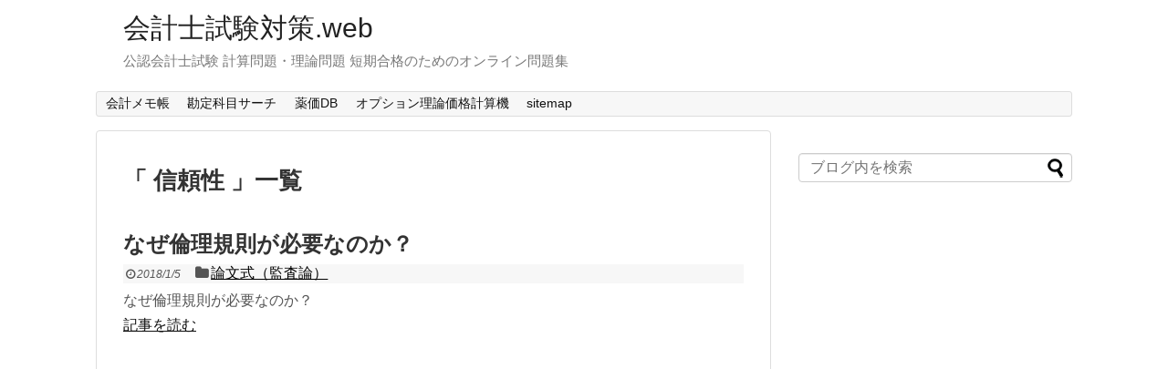

--- FILE ---
content_type: text/html; charset=utf-8
request_url: https://www.google.com/recaptcha/api2/aframe
body_size: 250
content:
<!DOCTYPE HTML><html><head><meta http-equiv="content-type" content="text/html; charset=UTF-8"></head><body><script nonce="dWSQrQvg54vZNJqnF8nb4A">/** Anti-fraud and anti-abuse applications only. See google.com/recaptcha */ try{var clients={'sodar':'https://pagead2.googlesyndication.com/pagead/sodar?'};window.addEventListener("message",function(a){try{if(a.source===window.parent){var b=JSON.parse(a.data);var c=clients[b['id']];if(c){var d=document.createElement('img');d.src=c+b['params']+'&rc='+(localStorage.getItem("rc::a")?sessionStorage.getItem("rc::b"):"");window.document.body.appendChild(d);sessionStorage.setItem("rc::e",parseInt(sessionStorage.getItem("rc::e")||0)+1);localStorage.setItem("rc::h",'1769370792832');}}}catch(b){}});window.parent.postMessage("_grecaptcha_ready", "*");}catch(b){}</script></body></html>

--- FILE ---
content_type: application/javascript; charset=utf-8
request_url: https://fundingchoicesmessages.google.com/f/AGSKWxX_IiOM1gtdvaeO0IIUaT-lgNTuQJtMO1rGMuGl5ZzRHUsoQN7dQEbZerPG2mxhma1v41Twp9ciZHzYIoER3_RN2yrQAUmQktfh6ZNyP3kYGuWmovRQuF93UU_EUWvROHwKjZepIQ==?fccs=W251bGwsbnVsbCxudWxsLG51bGwsbnVsbCxudWxsLFsxNzY5MzcwNzkzLDI4OTAwMDAwMF0sbnVsbCxudWxsLG51bGwsW251bGwsWzcsNl0sbnVsbCxudWxsLG51bGwsbnVsbCxudWxsLG51bGwsbnVsbCxudWxsLG51bGwsMV0sImh0dHBzOi8vZ3JvdXZlLXdvcmtzLmNvbS90YWcvJUU0JUJGJUExJUU5JUEwJUJDJUU2JTgwJUE3LyIsbnVsbCxbWzgsIms2MVBCam1rNk8wIl0sWzksImVuLVVTIl0sWzE2LCJbMSwxLDFdIl0sWzE5LCIyIl0sWzE3LCJbMF0iXSxbMjQsIiJdLFsyNSwiW1s5NTM0MDI1Miw5NTM0MDI1NF1dIl0sWzI5LCJmYWxzZSJdXV0
body_size: 118
content:
if (typeof __googlefc.fcKernelManager.run === 'function') {"use strict";this.default_ContributorServingResponseClientJs=this.default_ContributorServingResponseClientJs||{};(function(_){var window=this;
try{
var qp=function(a){this.A=_.t(a)};_.u(qp,_.J);var rp=function(a){this.A=_.t(a)};_.u(rp,_.J);rp.prototype.getWhitelistStatus=function(){return _.F(this,2)};var sp=function(a){this.A=_.t(a)};_.u(sp,_.J);var tp=_.ed(sp),up=function(a,b,c){this.B=a;this.j=_.A(b,qp,1);this.l=_.A(b,_.Pk,3);this.F=_.A(b,rp,4);a=this.B.location.hostname;this.D=_.Fg(this.j,2)&&_.O(this.j,2)!==""?_.O(this.j,2):a;a=new _.Qg(_.Qk(this.l));this.C=new _.dh(_.q.document,this.D,a);this.console=null;this.o=new _.mp(this.B,c,a)};
up.prototype.run=function(){if(_.O(this.j,3)){var a=this.C,b=_.O(this.j,3),c=_.fh(a),d=new _.Wg;b=_.hg(d,1,b);c=_.C(c,1,b);_.jh(a,c)}else _.gh(this.C,"FCNEC");_.op(this.o,_.A(this.l,_.De,1),this.l.getDefaultConsentRevocationText(),this.l.getDefaultConsentRevocationCloseText(),this.l.getDefaultConsentRevocationAttestationText(),this.D);_.pp(this.o,_.F(this.F,1),this.F.getWhitelistStatus());var e;a=(e=this.B.googlefc)==null?void 0:e.__executeManualDeployment;a!==void 0&&typeof a==="function"&&_.To(this.o.G,
"manualDeploymentApi")};var vp=function(){};vp.prototype.run=function(a,b,c){var d;return _.v(function(e){d=tp(b);(new up(a,d,c)).run();return e.return({})})};_.Tk(7,new vp);
}catch(e){_._DumpException(e)}
}).call(this,this.default_ContributorServingResponseClientJs);
// Google Inc.

//# sourceURL=/_/mss/boq-content-ads-contributor/_/js/k=boq-content-ads-contributor.ContributorServingResponseClientJs.en_US.k61PBjmk6O0.es5.O/d=1/exm=ad_blocking_detection_executable,kernel_loader,loader_js_executable/ed=1/rs=AJlcJMztj-kAdg6DB63MlSG3pP52LjSptg/m=cookie_refresh_executable
__googlefc.fcKernelManager.run('\x5b\x5b\x5b7,\x22\x5b\x5bnull,\\\x22grouve-works.com\\\x22,\\\x22AKsRol9d4iKB25GAXs0BaQDj0BkCfeNc8RLcu52EVciqZUrJpUPXHLzUrGVO08MEtn9wAy2_BJey5bbAoerBBEqF59ryO9aw3Mrwf9LosCvF6C3rkM5UsOtk1FHH99f1LTIamrG70Oz0Yd27mKBSKAqPVxCvrZArkA\\\\u003d\\\\u003d\\\x22\x5d,null,\x5b\x5bnull,null,null,\\\x22https:\/\/fundingchoicesmessages.google.com\/f\/AGSKWxW3-Y-q78hnlGsUvsKTNrYJoU7w0mOi4-ri7OcP-n1OISey7kpZ-5oaB96dgrW37Q4HGGc6C-z3zX1aF7jc8EU_436drw5MUmKwbseXNXMsSYNizjEOfbcw_LOUcjREXvASwc012A\\\\u003d\\\\u003d\\\x22\x5d,null,null,\x5bnull,null,null,\\\x22https:\/\/fundingchoicesmessages.google.com\/el\/AGSKWxWiNWp0WAFDuWOlN4TzqT1wrSjwXi6nB_pvkpfhLAl1W7TLauwjEUD9ELhO16ClI97EOYEbnBAF-RBSAvfUr6GoHQY5rs5k-hEFwOLmilcCF04Zx4P1tgc0qqJv_2kfzSesAW_7nA\\\\u003d\\\\u003d\\\x22\x5d,null,\x5bnull,\x5b7,6\x5d,null,null,null,null,null,null,null,null,null,1\x5d\x5d,\x5b3,1\x5d\x5d\x22\x5d\x5d,\x5bnull,null,null,\x22https:\/\/fundingchoicesmessages.google.com\/f\/AGSKWxVwlNHGu21I_jMDnRNYyeCyl1cZ80vBq1NtbjE7OpedzlnTSW28Q8b8BlMWG6F08DsUGHxAuZiqd2lATAv8idSCGqfvor0Ex3aofMGOM46Xnk_9Bjcr9kNrjjf0ldxVtFs8Ywyqww\\u003d\\u003d\x22\x5d\x5d');}

--- FILE ---
content_type: application/javascript; charset=utf-8
request_url: https://fundingchoicesmessages.google.com/f/AGSKWxUgFFpDYBwmbEGeJ1qH4Cus6U978j4Y_mEnZ4ROTrS7D58w62gbzE0PkY1xNhvSnss2fMReyfYEd4r0oNGhd2JumYAIJIAiB_vqp2VOesSMIOcj-ZWRkOeNBBQT_3UjsKV02HXu3FOoWG_GVg2OO8puEKjNFUjdBr6gSuVxOl9YxevP8tRg8xZKh5X8/_/pop-under./showadv2.-468x60//adstub./ads_text_
body_size: -1288
content:
window['6e000600-69d2-4f68-a821-c6fd50688d24'] = true;